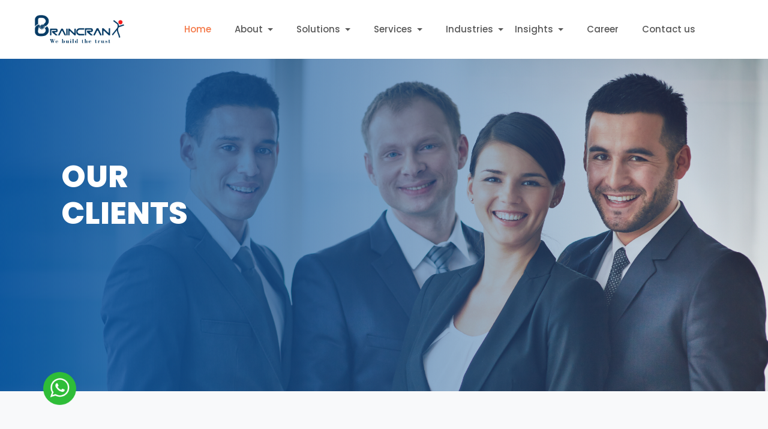

--- FILE ---
content_type: text/html; charset=UTF-8
request_url: https://braincranx.com/client
body_size: 6559
content:
<!DOCTYPE html>
<html lang="en-US" data-bs-theme="light">
<head>
        <!--required meta tags start-->
        <meta charset="UTF-8" />
        <!-- For IE -->
        <meta http-equiv="X-UA-Compatible" content="IE=edge" />
		<base href="https://braincranx.com/" />
        <!-- For Resposive Device -->
        <meta name="viewport" content="width=device-width, initial-scale=1.0, maximum-scale=1.0" />
        <!--favicon icon start-->
        <link rel="icon" href="assets/img/favicon.ico" type="image/png" sizes="16x16">
        <!--favicon icon end-->
        <!--title start-->
       
        <!--title end-->
        <link rel="canonical" href="" />

       
        <!--twitter og end-->
        
        <meta name="author" content="Braincranx " />
		<meta name="description" content="Building Success Stories Together. Discover the Impact of Our Trusted Clients with Braincranx." />
	<meta name="keywords" content="our clients, braincranx clients, trusted clients" />
	<meta name="viewport" content="width=device-width, initial-scale=1, shrink-to-fit=no" />
	<!--====== Title ======-->
	<title> Our Trusted Clients at Braincranx </title>
        <!--google fonts start-->
		<link rel="stylesheet" href="assets/css/bootstrap-icons.css">
        <link href="https://fonts.googleapis.com/css2?family=Poppins:wght@400;500;600;700;800&family=Open+Sans:wght@400;600&display=swap" rel="stylesheet">
        <!--google fonts end-->
        <!--build:css start-->
        <link rel="stylesheet" href="assets/css/main.css">
        <!--build:css end-->
        <!--custom css start-->
        <link rel="stylesheet" href="assets/style/custom.css">
        <link rel="stylesheet" href="assets/style/work-process.css">
        <link rel="stylesheet" href="assets/style/swiper-bundle.min.css">
        
        <!--custom css end-->
        <!-- Calendly link widget css start -->
        
        <!-- Calendly link widget css end -->
        <!-- Google tag (gtag.js) -->
<script async src="https://www.googletagmanager.com/gtag/js?id=G-6ETVKBSXKE"></script>
<script>
  window.dataLayer = window.dataLayer || [];
  function gtag(){dataLayer.push(arguments);}
  gtag('js', new Date());

  gtag('config', 'G-6ETVKBSXKE');
</script>
    </head>
	<style>
.float{
	position:fixed;
	width:60px;
	height:60px;
	bottom:40px;
	left:40px;
	/*background-color:#25d366;*/
	color:#FFF;
	border-radius:50px;
	text-align:center;
  font-size:30px;
	/*box-shadow: 2px 2px 3px #999;*/
  z-index:100;
}

.my-float{
	margin-top:16px;
}
@media only screen and (max-width: 768px) {
    .float{
	position:fixed;
	width:60px;
	height:60px;
	bottom:40px;
	left:-10px;	
	color:#FFF;
	border-radius:50px;
	text-align:center;
	font-size:30px;	
	z-index:100;
}
}
</style>
<body>
<div class="main-wrapper">
<header class="main-header w-100">
                <nav class="navbar navbar-expand-xl navbar-light sticky-header">
                    <div class="container d-flex align-items-center justify-content-lg-between position-relative">
                        <a href="home" class="navbar-brand d-flex align-items-center mb-md-0 text-decoration-none">
                            <img src="assets/img/braincranx_logos/braincran.png" class="img-fluid logo-color" alt="Braincrax Consultancy Logo Blue" id="test"/>
							
                            
                        </a>
                        <a class="navbar-toggler position-absolute right-0 border-0" href="javascript:void()" target='_self' role="button">
                            <span class="far fa-bars" data-bs-toggle="offcanvas" data-bs-target="#offcanvasWithBackdrop" aria-controls="offcanvasWithBackdrop"></span>
                        </a>
                        <div class="clearfix"></div>
                        <div class="collapse navbar-collapse justify-content-center">
                            <ul class="nav col-12 col-md-auto justify-content-center main-menu" >
                                <li style="padding-left: 20px !important;">
                                    <a class="nav-link active" href="home"> Home </a>
                                </li>
                                <li class="nav-item dropdown" style="padding-left: 20px !important;">
                                    <a class="nav-link dropdown-toggle " href="aboutus" role="button" data-bs-toggle="dropdown" aria-expanded="false"> About </a>
                                    <div class="dropdown-menu border-0 rounded-custom shadow py-0 bg-white">
										<div style="display:flex">
										<div class="dropdown-grid-item">										
											<a class="dropdown-link px-0" href="aboutus">
														
														<div class="drop-title "> Overview </div>														
											</a>
											<a class="dropdown-link px-0" href="vision">
														
														<div class="drop-title "> Vision & Mission </div>														
											</a>
										
										<!--	<a class="dropdown-link px-0" href="team">
														
														<div class="drop-title "> Executive Leadership Team </div>														
											</a>-->
											<a class="dropdown-link px-0" href="client">
														
														<div class="drop-title "> Our clientele </div>														
											</a>
											
											
											
										</div>
										
										
										</div>
										
									</div>
                                </li>
                                <li class="nav-item dropdown" style="padding-left: 20px !important;">
                                    <a class="nav-link dropdown-toggle" href="javascript:void(0);" role="button" data-bs-toggle="dropdown" aria-expanded="false"> Solutions </a>
                                        <div class="dropdown-menu border-0 rounded-custom shadow py-0 bg-white">
                                            <div class="dropdown-grid-item">
																								
                                               
                                                
                                            </div>
                                        </div>
                                    </a>
                                </li>
								
								<li class="nav-item dropdown" style="padding-left: 20px !important;">
                                    <a class="nav-link dropdown-toggle" href="javascript:void(0);" role="button" data-bs-toggle="dropdown" aria-expanded="false"> Services </a>
                                        <div class="dropdown-menu border-0 rounded-custom shadow py-0 bg-white">
                                            <div class="dropdown-grid-item">
												 <a class="dropdown-link px-0" href="braincranx/services/details/Oracle-ERP-Cloud">   <div class="drop-title ">Oracle ERP Cloud</div></a> <a class="dropdown-link px-0" href="braincranx/services/details/oracle-scm-cloud">   <div class="drop-title ">Oracle SCM Cloud</div></a>												
                                               
                                                
                                            </div>
                                        </div>
                                    </a>
                                </li>
								<li class="nav-item dropdown" style="padding-left: 20px !important;">
                                    <a class="nav-link dropdown-toggle" href="javascript:void(0);" role="button" data-bs-toggle="dropdown" aria-expanded="false"> Industries </a>
                                        <div class="dropdown-menu border-0 rounded-custom shadow py-0 bg-white">
                                            <div class="dropdown-grid-item">
																								
                                               
                                                
                                            </div>
                                        </div>
                                    </a>
                                </li>
								
								
                               <!--<li class="nav-item dropdown">
                                    <a class="nav-link dropdown-toggle" href="javascript:void(0);" role="button" data-bs-toggle="dropdown" aria-expanded="false"> Blogs </a>
                                        <div class="dropdown-menu border-0 rounded-custom shadow py-0 bg-white">
                                            <div class="dropdown-grid-item">
																								
                                               
                                                
                                            </div>
                                        </div>
                                    </a>
                                </li>-->
                                
                                
							
                                <li class="nav-item dropdown">
                                    <a class="nav-link dropdown-toggle " href="#" role="button" data-bs-toggle="dropdown" aria-expanded="false"> Insights </a>
                                    <div class="dropdown-menu border-0 rounded-custom shadow py-0 bg-white">
										<div class="dropdown-grid-item">
											<a class="dropdown-link px-0" href="casestudies">
														
														<div class="drop-title "> Case Studies </div>														
											</a>
											<a class="dropdown-link px-0" href="blogs">
														
														<div class="drop-title "> Blogs </div>														
											</a>
											
										</div>
									</div>
                                </li>
                                
								
								<li style="padding-left: 20px !important;">
                                    <a class="nav-link " href="careers"> Career </a>
                                </li>
                                
								<li style="padding-left: 20px !important;">
                                    <a class="nav-link " href="contactus"> Contact us </a>
                                </li>
                            </ul>
                        </div>
						
                        <!--offcanvas menu start-->
                        <div class="offcanvas offcanvas-end" tabindex="-1" id="offcanvasWithBackdrop">
                            <div class="offcanvas-header d-flex align-items-center mt-4">
                                <a href="" class="d-flex align-items-center mb-md-0 text-decoration-none">
                                    <img src="assets/img/braincranx_logos/braincran.png" class="img-fluid ps-2" alt="Braincranx Logo"/>
                                </a>
                                <button type="button" class="close-btn text-danger" data-bs-dismiss="offcanvas" aria-label="Close">
                                    <i class="far fa-close"></i>
                                </button>
                            </div>
                            <div class="offcanvas-body">
                                <ul class="nav col-12 col-md-auto justify-content-center main-menu">
                                    <li class="nav-item">
                                        <a class="nav-link active" href="home"> Home </a>
                                    </li>
                                    <li class="nav-item dropdown">
										<a class="nav-link dropdown-toggle " href="aboutus" role="button" data-bs-toggle="dropdown" aria-expanded="false"> About </a>
										<div class="dropdown-menu border-0 rounded-custom shadow py-0 bg-white">
											<div class="dropdown-grid-item">
											<a class="dropdown-link px-0" href="aboutus">
														
														<div class="drop-title "> Overview </div>														
											</a>
											<a class="dropdown-link px-0" href="vision">
														
														<div class="drop-title "> Our Vision </div>														
											</a>
											<a class="dropdown-link px-0" href="ourstory">
														
														<div class="drop-title "> Our Story  </div>														
											</a>
											<a class="dropdown-link px-0" href="team">
														
														<div class="drop-title "> Executive Leadership Team </div>														
											</a>
											<a class="dropdown-link px-0" href="client">
														
														<div class="drop-title "> Our clientele </div>														
											</a>
											
											
											
										</div>
										
										</div>
									</li>
                                    <li class="nav-item dropdown">
										<a class="nav-link dropdown-toggle" href="javascript:void(0);" role="button" data-bs-toggle="dropdown" aria-expanded="false"> Solutions </a>
											<div class="dropdown-menu border-0 rounded-custom shadow py-0 bg-white">
												<div class="dropdown-grid-item">
																										
												   
													
												</div>
											</div>
										</a>
									</li>
                                    <li class="nav-item dropdown">
                                    <a class="nav-link dropdown-toggle" href="javascript:void(0);" role="button" data-bs-toggle="dropdown" aria-expanded="false"> Services </a>
                                        <div class="dropdown-menu border-0 rounded-custom shadow py-0 bg-white">
                                            <div class="dropdown-grid-item">
												 <a class="dropdown-link px-0" href="service/details/Oracle-ERP-Cloud">   <div class="drop-title ">Oracle ERP Cloud</div></a> <a class="dropdown-link px-0" href="service/details/oracle-scm-cloud">   <div class="drop-title ">Oracle SCM Cloud</div></a>												
                                               
                                                
                                            </div>
                                        </div>
                                    </a>
                                </li>
								<li class="nav-item dropdown">
                                    <a class="nav-link dropdown-toggle" href="javascript:void(0);" role="button" data-bs-toggle="dropdown" aria-expanded="false"> Industries </a>
                                        <div class="dropdown-menu border-0 rounded-custom shadow py-0 bg-white">
                                            <div class="dropdown-grid-item">
																								
                                               
                                                
                                            </div>
                                        </div>
                                    </a>
                                </li>
								<li class="nav-item dropdown">
                                    <a class="nav-link dropdown-toggle " href="#" role="button" data-bs-toggle="dropdown" aria-expanded="false"> Insights </a>
                                    <div class="dropdown-menu border-0 rounded-custom shadow py-0 bg-white">
										<div class="dropdown-grid-item">
											<a class="dropdown-link px-0" href="casestudies">
														
														<div class="drop-title "> Case Studies </div>														
											</a>
											<a class="dropdown-link px-0" href="blogs">
														
														<div class="drop-title "> Blogs </div>														
											</a>
											
										</div>
									</div>
                                </li>
								
								
                               
                                
                                <li>
                                    <a class="nav-link " href="careers"> Career </a>
                                </li>
								<li>
                                    <a class="nav-link " href="contactus"> Contact us </a>
                                </li>
								<!--
                                <li class="nav-item dropdown">
                                    <a class="nav-link dropdown-toggle " href="aboutus" role="button" data-bs-toggle="dropdown" aria-expanded="false"> Contact </a>
                                    <div class="dropdown-menu border-0 rounded-custom shadow py-0 bg-white">
										<div class="dropdown-grid-item">
											<a class="dropdown-link px-0" href="contactus">
														
														<div class="drop-title "> Contact us </div>														
											</a>
											<a class="dropdown-link px-0" href="globalpresence">
														
														<div class="drop-title "> Our Global Presence </div>														
											</a>
											
										</div>
									</div>
                                </li>-->
                                </ul>
                               
                            </div>
                        </div>
                        <!--offcanvas menu end-->
                    </div>
                </nav>            
            </header> 

			<section class="page-header position-relative overflow-hidden vh-77 aos-init aos-animate" id="hero-clients-page" style="background: linear-gradient(270deg, rgba(255,255,255, 0.01), rgba(8,83,156, 0.95)), url('assets/img/aurous_services/client.jpg') top center no-repeat; background-size : cover;" data-aos="fade-up">
                <div class="container">
                    <div class="row align-items-center">
                        <div class="col-lg-4 col-md-12">
                            <div class="hero-content-wrap transparent-content-box">
                                <h1 class="fw-bold home-title pages_title display-5 aos-init aos-animate" data-aos="fade-up" data-aos-delay="100">
                                    <span> Our <br> Clients </span>
                                </h1>
                                
                            </div>
                        </div>
                        <div class="col-lg-8 col-md-12"></div>
                    </div>
                </div>
            </section>
			
			<section class="clients-logos bg-light pt-120 pb-120">
                <div class="container">
                    <div class="row justify-content-center">
                        <div class="col-lg-12 col-md-12">
                            <div class="clients-logo-images bg-white shadow-sm highlight-card rounded-custom p-3 aos-init aos-animate" data-aos="fade-up">
                                <div class="row">
                                    <div class="col-lg-12 col-md-12 mt-5 mb-5">
                                        <div class="col-12">
                                            <div class="integration-wrapper position-relative w-100">
                                                <ul class="client-list list-unstyled mb-0">
													
													                                                    <!--<li data-aos="fade-up" data-aos-delay="500" class="aos-init aos-animate">
                                                        <div class="single-client">
                                                            <img src="assets/img/brand-logo/aurous_client_MLRe.png" class="img-fluid" title="MLRe Malaysian Life" alt="MLRe Malaysian Life">
                                                        </div>
                                                    </li>
                                                    <li data-aos="fade-up" data-aos-delay="500" class="aos-init aos-animate">
                                                        <div class="single-client">
                                                            <img src="assets/img/brand-logo/aurous_client_public_bank.png" class="img-fluid" title="Public Bank Malaysia" alt="Public Bank Malaysia">
                                                        </div>
                                                    </li>
                                                    <li data-aos="fade-up" data-aos-delay="500" class="aos-init aos-animate">
                                                        <div class="single-client">
                                                            <img src="assets/img/brand-logo/aurous_client_bursa_malaysia.png" class="img-fluid" title="Bursa Malaysia" alt="Bursa Malaysia">
                                                        </div>
                                                    </li>
                                                    <li data-aos="fade-up" data-aos-delay="500" class="aos-init aos-animate">
                                                        <div class="single-client">
                                                            <img src="assets/img/brand-logo/aurous_client_sunlife_malaysia.png" class="img-fluid" title="Sun Life malaysia" alt="Sun Life malaysia">
                                                        </div>
                                                    </li>
                                                    <li data-aos="fade-up" data-aos-delay="500" class="aos-init aos-animate">
                                                        <div class="single-client">
                                                            <img src="assets/img/brand-logo/aurous_client_bank_rakyat.png" class="img-fluid" title="Bank Rakyat malaysia" alt="Bank Rakyat Malaysia">
                                                        </div>
                                                    </li>
                                                    <li data-aos="fade-up" data-aos-delay="500" class="aos-init aos-animate">
                                                        <div class="single-client">
                                                            <img src="assets/img/brand-logo/aurous_client_standard_chartered_bank.png" class="img-fluid" title="Standard Chartered Bank Malaysia" alt="Standard Chartered Bank Malaysia">
                                                        </div>
                                                    </li>
                                                    <li data-aos="fade-up" data-aos-delay="500" class="aos-init aos-animate">
                                                        <div class="single-client">
                                                            <img src="assets/img/brand-logo/aurous_client_ppb_group_berhad.png" class="img-fluid" title="PPB Group Berhad" alt="PPB Group Berhad">
                                                        </div>
                                                    </li>
                                                    <li data-aos="fade-up" data-aos-delay="500" class="aos-init aos-animate">
                                                        <div class="single-client">
                                                            <img src="assets/img/brand-logo/aurous_client_aia.png" class="img-fluid" title="AIA Group Limited" alt="AIA Group Limited">
                                                        </div>
                                                    </li>
                                                    <li data-aos="fade-up" data-aos-delay="500" class="aos-init aos-animate">
                                                        <div class="single-client">
                                                            <img src="assets/img/brand-logo/aurous_client_fwd_insurance.png" class="img-fluid" title="FWD Group Insurance" alt="FWD Group Insurance">
                                                        </div>
                                                    </li>
                                                    <li data-aos="fade-up" data-aos-delay="500" class="aos-init aos-animate">
                                                        <div class="single-client">
                                                            <img src="assets/img/brand-logo/aurous_client_axa.png" class="img-fluid" title="AXA Insurance Company" alt="AXA Insurance Company">
                                                        </div>
                                                    </li>
                                                    <li data-aos="fade-up" data-aos-delay="500" class="aos-init aos-animate">
                                                        <div class="single-client">
                                                            <img src="assets/img/brand-logo/aurous_client_dhl.png" class="img-fluid" title="DHL Global Logistics" alt="DHL Global Logistics">
                                                        </div>
                                                    </li>
                                                    <li data-aos="fade-up" data-aos-delay="500" class="aos-init aos-animate">
                                                        <div class="single-client">
                                                            <img src="assets/img/brand-logo/aurous_client_forbes-marshall.png" class="img-fluid" title="Forbes Marshall Malaysia" alt="Forbes marshall Malaysia">
                                                        </div>
                                                    </li>
                                                    <li data-aos="fade-up" data-aos-delay="500" class="aos-init aos-animate">
                                                        <div class="single-client">
                                                            <img src="assets/img/brand-logo/aurous_client_gibraltar-bsn.png" class="img-fluid" title="Gibraltar BSN Insurance Company" alt="Gibraltar BSN Insurance Company">
                                                        </div>
                                                    </li>
                                                    <li data-aos="fade-up" data-aos-delay="500" class="aos-init aos-animate">
                                                        <div class="single-client">
                                                            <img src="assets/img/brand-logo/aurous_client_great-eastern.png" class="img-fluid" title="Great Eastern Malaysia, General &amp; Life Insurance Company" alt="Great Eastern Malaysia, General &amp; Life Insurance Company">
                                                        </div>
                                                    </li>
                                                    <li data-aos="fade-up" data-aos-delay="500" class="aos-init aos-animate">
                                                        <div class="single-client">
                                                            <img src="assets/img/brand-logo/aurous_client_lti.png" class="img-fluid" title="LTIMindtree Limited, Technology Consulting &amp; Digital Solutions" alt="LTIMindtree Limited, Technology Consulting &amp; Digital Solutions">
                                                        </div>
                                                    </li>
                                                    <li data-aos="fade-up" data-aos-delay="500" class="aos-init aos-animate">
                                                        <div class="single-client">
                                                            <img src="assets/img/brand-logo/aurous_client_may-bank.png" class="img-fluid" title="MayBank Malaysia, Financial Services" alt="MayBank Malaysia, Financial Services">
                                                        </div>
                                                    </li>
                                                    <li data-aos="fade-up" data-aos-delay="500" class="aos-init aos-animate">
                                                        <div class="single-client">
                                                            <img src="assets/img/brand-logo/aurous_client_naza_communications.png" class="img-fluid" title="Naza Communications, Telecommunications Services Provider" alt="Naza Communications, Telecommunications Services Provider">
                                                        </div>
                                                    </li>
                                                    <li data-aos="fade-up" data-aos-delay="500" class="aos-init aos-animate">
                                                        <div class="single-client">
                                                            <img src="assets/img/brand-logo/aurous_client_pacific-insurance.png" class="img-fluid" title="Pacific Insurance" alt="Pacific Insurance">
                                                        </div>
                                                    </li>
                                                    <li data-aos="fade-up" data-aos-delay="500" class="aos-init aos-animate">
                                                        <div class="single-client">
                                                            <img src="assets/img/brand-logo/aurous_client_pos-malaysia.png" class="img-fluid" title="POS Malaysia" alt="POS Malaysia">
                                                        </div>
                                                    </li>
                                                    <li data-aos="fade-up" data-aos-delay="500" class="aos-init aos-animate">
                                                        <div class="single-client">
                                                            <img src="assets/img/brand-logo/aurous_client_prudential.png" class="img-fluid" title="Prudential Malaysia" alt="Prudential Malaysia">
                                                        </div>
                                                    </li>
                                                    <li data-aos="fade-up" data-aos-delay="500" class="aos-init aos-animate">
                                                        <div class="single-client">
                                                            <img src="assets/img/brand-logo/aurous_client_prudential-bsn.png" title="Prudential BSN" class="img-fluid" alt="Prudential BSN">
                                                        </div>
                                                    </li>
                                                    <li data-aos="fade-up" data-aos-delay="500" class="aos-init aos-animate">
                                                        <div class="single-client">
                                                            <img src="assets/img/brand-logo/aurous_client_rhb_bank.png" title="RHB Bank" class="img-fluid" alt="RHB Bank">
                                                        </div>
                                                    </li>
                                                    <li data-aos="fade-up" data-aos-delay="500" class="aos-init aos-animate">
                                                        <div class="single-client">
                                                            <img src="assets/img/brand-logo/aurous_client_sime_darby.png" title="Sime Darby" class="img-fluid" alt="Sime Darby">
                                                        </div>
                                                    </li>
                                                    <li data-aos="fade-up" data-aos-delay="500" class="aos-init aos-animate">
                                                        <div class="single-client">
                                                            <img src="assets/img/brand-logo/aurous_client_takaful-ikhlas.png" class="img-fluid" title="Takaful Ikhlas" alt="Takaful Ikhlas">
                                                        </div>
                                                    </li>
                                                    <li data-aos="fade-up" data-aos-delay="500" class="aos-init aos-animate">
                                                        <div class="single-client">
                                                            <img src="assets/img/brand-logo/aurous_client_takaful-malaysia.png" class="img-fluid" title="Takaful Malaysia" alt="Takaful Malaysia">
                                                        </div>
                                                    </li>
                                                    <li data-aos="fade-up" data-aos-delay="500" class="aos-init aos-animate">
                                                        <div class="single-client">
                                                            <img src="assets/img/brand-logo/aurous_client_tm.png" class="img-fluid" title="TM Malaysia" alt="TM Malaysia">
                                                        </div>
                                                    </li>
                                                    <li data-aos="fade-up" data-aos-delay="500" class="aos-init aos-animate">
                                                        <div class="single-client">
                                                            <img src="assets/img/brand-logo/aurous_client_ytl.png" class="img-fluid" title="YTL Corporation Berhad" alt="YTL Corporation Berhad">
                                                        </div>
                                                    </li>
                                                    <li data-aos="fade-up" data-aos-delay="500" class="aos-init aos-animate">
                                                        <div class="single-client">
                                                            <img src="assets/img/brand-logo/aurous_client_aam_group.png" class="img-fluid" title="AAM Group, A Woolpert Company" alt="AAM Group, A Woolpert Company">
                                                        </div>
                                                    </li>
                                                    <li data-aos="fade-up" data-aos-delay="500" class="aos-init aos-animate">
                                                        <div class="single-client">
                                                            <img src="assets/img/brand-logo/aurous_client_aia_general.png" class="img-fluid" title="AIA General Berhad" alt="AIA General Berhad">
                                                        </div>
                                                    </li>
                                                    <li data-aos="fade-up" data-aos-delay="500" class="aos-init aos-animate">
                                                        <div class="single-client">
                                                            <img src="assets/img/brand-logo/aurous_client_alliance_bank.png" class="img-fluid" title="Alliance Bank" alt="Alliance bank">
                                                        </div>
                                                    </li>
                                                    <li data-aos="fade-up" data-aos-delay="500" class="aos-init aos-animate">
                                                        <div class="single-client">
                                                            <img src="assets/img/brand-logo/aurous_client_alsirat.png" class="img-fluid" title="Alsirat Malaysia" alt="Alsirat Malaysia">
                                                        </div>
                                                    </li>
                                                    <li data-aos="fade-up" data-aos-delay="500" class="aos-init aos-animate">
                                                        <div class="single-client">
                                                            <img src="assets/img/brand-logo/aurous_client_appfuxion_consulting.png" class="img-fluid" title="Appfuxion Consulting Malaysia" alt="Appfuxion Consulting Malaysia">
                                                        </div>
                                                    </li>
                                                    <li data-aos="fade-up" data-aos-delay="500" class="aos-init aos-animate">
                                                        <div class="single-client">
                                                            <img src="assets/img/brand-logo/aurous_client_asap.png" class="img-fluid" title="ASAP SDN Berhad" alt="ASAP SDN Berhad">
                                                        </div>
                                                    </li>
                                                    <li data-aos="fade-up" data-aos-delay="500" class="aos-init aos-animate">
                                                        <div class="single-client">
                                                            <img src="assets/img/brand-logo/aurous_client_astro.png" class="img-fluid" title="Astro Malaysia" alt="Astro Malaysia">
                                                        </div>
                                                    </li>
                                                    <li data-aos="fade-up" data-aos-delay="500" class="aos-init aos-animate">
                                                        <div class="single-client">
                                                            <img src="assets/img/brand-logo/aurous_client_bca_digital_biz.png" class="img-fluid" title="BCA Digital malaysia" alt="BCA Digital malaysia">
                                                        </div>
                                                    </li>
                                                    <li data-aos="fade-up" data-aos-delay="500" class="aos-init aos-animate">
                                                        <div class="single-client">
                                                            <img src="assets/img/brand-logo/aurous_client_cogdev.png" class="img-fluid" title="CogDev Cognizant Malaysia" alt="CogDev Cognizant Malaysia">
                                                        </div>
                                                    </li>
                                                    <li data-aos="fade-up" data-aos-delay="500" class="aos-init">
                                                        <div class="single-client">
                                                            <img src="assets/img/brand-logo/aurous_client_csi_interfusion.png" class="img-fluid" title="CSI Interfusion Malaysia" alt="CSI Interfusion malaysia">
                                                        </div>
                                                    </li>
                                                    <li data-aos="fade-up" data-aos-delay="500" class="aos-init">
                                                        <div class="single-client">
                                                            <img src="assets/img/brand-logo/aurous_client_great_eastern_takaful.png" class="img-fluid" title="Great Eastern Takaful Malaysia" alt="Great Eastern Takaful Malaysia">
                                                        </div>
                                                    </li>
                                                    <li data-aos="fade-up" data-aos-delay="500" class="aos-init">
                                                        <div class="single-client">
                                                            <img src="assets/img/brand-logo/aurous_client_ism_insurance_services.png" class="img-fluid" title="ISM Insurance Services Malaysia Berhad" alt="ISM Insurance Services Malaysia Berhad">
                                                        </div>
                                                    </li>
                                                    <li data-aos="fade-up" data-aos-delay="500" class="aos-init">
                                                        <div class="single-client">
                                                            <img src="assets/img/brand-logo/aurous_client_kenwayfu.png" class="img-fluid" title="Kenwafu Consulting Malaysia" alt="Kenwafu Consulting Malaysia">
                                                        </div>
                                                    </li>
                                                    <li data-aos="fade-up" data-aos-delay="500" class="aos-init">
                                                        <div class="single-client">
                                                            <img src="assets/img/brand-logo/aurous_client_malaysia_airlines.png" class="img-fluid" title="Malaysia Airlines" alt="Malaysia Airlines">
                                                        </div>
                                                    </li>
                                                    <li data-aos="fade-up" data-aos-delay="500" class="aos-init">
                                                        <div class="single-client">
                                                            <img src="assets/img/brand-logo/aurous_client_mindtek.png" class="img-fluid" title="MindTeck Malaysia" alt="MindTeck Malaysia">
                                                        </div>
                                                    </li>
                                                    <li data-aos="fade-up" data-aos-delay="500" class="aos-init">
                                                        <div class="single-client">
                                                            <img src="assets/img/brand-logo/aurous_client_mol_pay.png" class="img-fluid" title="MolPay Malaysia" alt="MolPay Malaysia">
                                                        </div>
                                                    </li>
                                                    <li data-aos="fade-up" data-aos-delay="500" class="aos-init">
                                                        <div class="single-client">
                                                            <img src="assets/img/brand-logo/aurous_client_ms_first_capital.png" class="img-fluid" title="MS First Capital Malaysia" alt="MS First Capital Malaysia">
                                                        </div>
                                                    </li>
                                                    <li data-aos="fade-up" data-aos-delay="500" class="aos-init">
                                                        <div class="single-client">
                                                            <img src="assets/img/brand-logo/aurous_client_ofbjp_malaysia.png" class="img-fluid" title="OFBJP Malaysia" alt="OFBJP Malaysia">
                                                        </div>
                                                    </li>
                                                    <li data-aos="fade-up" data-aos-delay="500" class="aos-init">
                                                        <div class="single-client">
                                                            <img src="assets/img/brand-logo/aurous_client_orsted.png" class="img-fluid" title="Orsted Malaysia" alt="Orsted Malaysia">
                                                        </div>
                                                    </li>
                                                    <li data-aos="fade-up" data-aos-delay="500" class="aos-init">
                                                        <div class="single-client">
                                                            <img src="assets/img/brand-logo/aurous_client_prudential_services_asia.png" class="img-fluid" title="Prudential Services Asia" alt="Prudential Services Asia">
                                                        </div>
                                                    </li>
                                                    <li data-aos="fade-up" data-aos-delay="500" class="aos-init">
                                                        <div class="single-client">
                                                            <img src="assets/img/brand-logo/aurous_client_quality_kiosk.png" class="img-fluid" title="Quality KIOSK Technologies" alt="Quality KIOSK Technologies">
                                                        </div>
                                                    </li>
                                                    <li data-aos="fade-up" data-aos-delay="500" class="aos-init">
                                                        <div class="single-client">
                                                            <img src="assets/img/brand-logo/aurous_client_rhb_bank_berhad.png" class="img-fluid" title="RHB Bank Berhad" alt="RHB Bank Berhad">
                                                        </div>
                                                    </li>
                                                    <li data-aos="fade-up" data-aos-delay="500" class="aos-init">
                                                        <div class="single-client">
                                                            <img src="assets/img/brand-logo/aurous_client_rhb_group.png" class="img-fluid" title="RHB Group" alt="RHB Group">
                                                        </div>
                                                    </li>
                                                    <li data-aos="fade-up" data-aos-delay="500" class="aos-init">
                                                        <div class="single-client">
                                                            <img src="assets/img/brand-logo/aurous_client_syarikat_takaful_malaysia.png" class="img-fluid" title="Syarikat Takaful Malaysia" alt="Syarikat Takaful Malaysia">
                                                        </div>
                                                    </li>
                                                    <li data-aos="fade-up" data-aos-delay="500" class="aos-init">
                                                        <div class="single-client">
                                                            <img src="assets/img/brand-logo/aurous_client_tech_tiera.png" class="img-fluid" title="Tech Tiera Malaysia" alt="Tech Tiera malaysia">
                                                        </div>
                                                    </li>
                                                    <li data-aos="fade-up" data-aos-delay="500" class="aos-init">
                                                        <div class="single-client">
                                                            <img src="assets/img/brand-logo/aurous_client_tune_protect_malaysia.png" class="img-fluid" title="Tune Protect Malaysia" alt="Tune Protect Malaysia">
                                                        </div>
                                                    </li>
                                                    <li data-aos="fade-up" data-aos-delay="500" class="aos-init">
                                                        <div class="single-client">
                                                            <img src="assets/img/brand-logo/aurous_client_view_quest.png" class="img-fluid" title="View Qwest" alt="View Qwest">
                                                        </div>
                                                    </li>
                                                    <li data-aos="fade-up" data-aos-delay="500" class="aos-init">
                                                        <div class="single-client">
                                                            <img src="assets/img/brand-logo/aurous_client_teledirect_telecommerce.png" class="img-fluid" title="TeleDirect TeleCommerce" alt="TeleDirect TeleCommerce">
                                                        </div>
                                                    </li>-->
                                                </ul>
                                            </div>
                                        </div>
                                    </div>
                                </div>
                                
                                
                                
                                
                            </div>
                        </div>
                    </div>                    
                </div>
            </section>
			
			<!-- Our Feature Service Section Start 
            <section class="services-we-provide ptb-120 pt-120 bg-white position-relative z-2" id="home-service-section">
                <div class="container">
                    <div class="row align-items-center justify-content-between">
                        <div class="col-lg-7 col-md-12">
                            <div class="section-heading mb-5">
                                <h2 class="h2-sec-title" data-aos="fade-up" data-aos-delay="100">
                                    <span class="text-primary"> Industries</span> Excellence Across Sectors
                                </h2>
                                <p class="text-justify" data-aos="fade-up" data-aos-delay="200">
                                    <span class="f-25 text-primary" style="line-height:0;">W</span>e have successfully catered to a diverse array of industries like the Government, Healthcare, Financial Services, Real Estate, and the IT Industry, to name a few. At Accord Innovations, we have unique solutions for enterprises from every industry,
                                    </p>
                            </div>
                            <ul class="nav nav-pills testimonial-tab-menu" id="testimonial" role="tablist" data-aos="fade-up">
                                
																
															<li class="nav-item" role="presentation" data-aos="fade-up" data-aos-delay="100">
															<a class="new-service-box d-flex align-items-center rounded-custom border text-decoration-none" href="#">
															<div class="service-item">
																<span class="service-item-number ps-0 py-1"> <i class="fad fa-check-circle text-primary"></i> </span>
															</div>
															<div class="author-info ps-2">
																<h6 class="single-service-hover mb-0"> Aviation Industry </h6>
															</div>
															</a>
															</li>
															<li class="nav-item" role="presentation" data-aos="fade-up" data-aos-delay="100">
															<a class="new-service-box d-flex align-items-center rounded-custom border text-decoration-none" href="#">
															<div class="service-item">
																<span class="service-item-number ps-0 py-1"> <i class="fad fa-check-circle text-primary"></i> </span>
															</div>
															<div class="author-info ps-2">
																<h6 class="single-service-hover mb-0"> Banking Industry </h6>
															</div>
															</a>
															</li>
															<li class="nav-item" role="presentation" data-aos="fade-up" data-aos-delay="100">
															<a class="new-service-box d-flex align-items-center rounded-custom border text-decoration-none" href="#">
															<div class="service-item">
																<span class="service-item-number ps-0 py-1"> <i class="fad fa-check-circle text-primary"></i> </span>
															</div>
															<div class="author-info ps-2">
																<h6 class="single-service-hover mb-0"> Insurance Industry </h6>
															</div>
															</a>
															</li>
															
															<li class="nav-item" role="presentation" data-aos="fade-up" data-aos-delay="100">
															<a class="new-service-box d-flex align-items-center rounded-custom border text-decoration-none" href="#">
															<div class="service-item">
																<span class="service-item-number ps-0 py-1"> <i class="fad fa-check-circle text-primary"></i> </span>
															</div>
															<div class="author-info ps-2">
																<h6 class="single-service-hover mb-0"> Telecom  Industry </h6>
															</div>
															</a>
															</li>
															<li class="nav-item" role="presentation" data-aos="fade-up" data-aos-delay="100">
															<a class="new-service-box d-flex align-items-center rounded-custom border text-decoration-none" href="#">
															<div class="service-item">
																<span class="service-item-number ps-0 py-1"> <i class="fad fa-check-circle text-primary"></i> </span>
															</div>
															<div class="author-info ps-2">
																<h6 class="single-service-hover mb-0"> Engineering & Manufacturing </h6>
															</div>
															</a>
															</li>
															<li class="nav-item" role="presentation" data-aos="fade-up" data-aos-delay="100">
															<a class="new-service-box d-flex align-items-center rounded-custom border text-decoration-none" href="#">
															<div class="service-item">
																<span class="service-item-number ps-0 py-1"> <i class="fad fa-check-circle text-primary"></i> </span>
															</div>
															<div class="author-info ps-2">
																<h6 class="single-service-hover mb-0"> computing software </h6>
															</div>
															</a>
															</li>
															<li class="nav-item" role="presentation" data-aos="fade-up" data-aos-delay="100">
															<a class="new-service-box d-flex align-items-center rounded-custom border text-decoration-none" href="#">
															<div class="service-item">
																<span class="service-item-number ps-0 py-1"> <i class="fad fa-check-circle text-primary"></i> </span>
															</div>
															<div class="author-info ps-2">
																<h6 class="single-service-hover mb-0"> Healthcare & retail </h6>
															</div>
															</a>
															</li>
																
														
								
								
                            </ul>
                        </div>
                        <div class="col-lg-5 col-md-12 mt-5 mt-lg-0">
                            <div class="author-img-wrap pt-4 ps-5" data-aos="fade-up">
                                <div class="testimonial-video-wrapper position-relative">
                                    <img class="img-fluid rounded-custom service-shadow-lg" src="assets/img/service/IndustriesExcellence.jpg" alt="Service Section Image" data-aos="fade-up" data-aos-delay="100">
                                    <div class="customer-info text-white d-flex align-items-center"></div>
                                    <div class="position-absolute bg-primary-dark z--1 dot-mask dm-size-16 dm-wh-350 top--40 right--40 top-right" data-aos="fade-up" data-aos-delay="50"></div>
                                </div>
                            </div>
                        </div>
                    </div>
                </div>
            </section>
            <!-- Our Feature Service Section End -->
			
<!--footer section start-->
            <footer class="footer-section">
                <footer class="footer-section bg-gradient">
                    <!--footer top start-->
                    <!--for light footer add .footer-light class and for dark footer add .bg-dark .text-white class-->
                    <div class="footer-top text-white ptb-50">
                        <div class="container">
                            <div class="row justify-content-between">
                                <div class="col-lg-4 col-md-8 mb-md-4 mb-lg-0">
                                    <div class="footer-single-col">
                                        <div class="footer-single-col mb-4">
                                            <a href="home">
                                                <img src="assets/img/braincranx_logos/braincrax.png" style="width: 50%;" class="img-fluid logo-white" alt="Braincrax Consultancy Logo"/>
                                                
                                            </a>
                                        </div>
                                        
                                        <ul class="list-unstyled footer-nav-list mb-lg-0">
                                            <li>
                                                <a href="tel:+91 9356002272" class="text-decoration-none">
                                                    <strong class="job-card-title">
                                                        <i class="fas fa-phone"></i>&nbsp; +91 9356002272</strong>
                                                </a>
                                            </li>
                                            <li>
                                                <a href="mailto:Hr@braincranx.com" class="text-decoration-none">
                                                    <strong class="job-card-title">
                                                        <i class="fas fa-envelope"></i>&nbsp; Hr@braincranx.com</strong>
                                                </a>
                                            </li>
                                        </ul>
                                        
                                    </div>
                                </div>
                                <div class="col-lg-8 col-md-12 mt-4 mt-md-0 mt-lg-0">
                                    <div class="row">
                                        <div class="col-lg-3 col-md-4 mt-4 mt-md-0 mt-lg-0">
                                            <div class="footer-single-col">
                                                <h3> INDUSTRIES  </h3>
                                                <ul class="list-unstyled footer-nav-list mb-lg-0">
                                                                                                        
                                                </ul>
                                            </div>
                                        </div>
                                        <div class="col-lg-4 col-md-4 mt-4 mt-md-0 mt-lg-0">
                                            <div class="footer-single-col">
                                                <h3> IT Solutions </h3>
                                                <ul class="list-unstyled footer-nav-list mb-lg-0">
                                                                                                       
                                                </ul>
                                            </div>
                                        </div>
                                        
										
										<div class="col-lg-5 col-md-4 mt-4 mt-md-0 mt-lg-0">
                                            <div class="footer-single-col">
                                                <h3> SERVICES </h3>
                                                <ul class="list-unstyled footer-nav-list mb-lg-0">
                                                     <li><a class="text-decoration-none " href="braincranx/services/details/Oracle-ERP-Cloud">Oracle ERP Cloud</a></li> <li><a class="text-decoration-none " href="braincranx/services/details/oracle-scm-cloud">Oracle SCM Cloud</a></li>                                                </ul>
                                            </div>
                                        </div>
										
                                    </div>
                                </div>
                            </div>
                        </div>
                    </div>
                    <!--footer top end-->
                    <!--footer bottom start-->
                    <div class="footer-bottom bg-gradient text-white py-4">
                        <div class="container">
                            <div class="row justify-content-between align-items-center">
                                <div class="col-lg-7 col-md-7">
                                    <div class="copyright-text">
                                        <p class="mb-lg-0 mb-md-0">&copy; 2023 Braincrax | All Rights Reserved.</p>
                                    </div>
                                </div>
                                <div class="col-lg-4 col-md-4">
                                    <div class="footer-single-col text-start text-lg-end text-md-end">
                                        <ul class="list-unstyled list-inline footer-social-list mb-0">
                                            <li class="list-inline-item">
                                                <a href="https://www.facebook.com/profile.php?id=61552901284150" target="blank">
                                                    <i class="fab fa-facebook-f"></i>
                                                </a>
                                            </li>
                                            <li class="list-inline-item">
                                                <a href="https://twitter.com/braincranx21" target="blank">
                                                    <i class="fab fa-twitter"></i>
                                                </a>
                                            </li>
                                            <li class="list-inline-item">
                                                <a href="https://www.linkedin.com/company/14616507/admin/feed/posts/" target="blank">
                                                    <i class="fab fa-linkedin"></i>
                                                </a>
                                            </li>
                                            
                                        </ul>
                                    </div>
                                </div>
                            </div>
                            <!-- Aurous Floating Bar-Code and Social Links Start -->
                            <div class="aurous_social_links float">
                                <div class="aurous_social_links_content">
                                    <ul class="aurous_social_media_links mb-0">
                                        <!-- <li class="aurous_linkedin_icon list-unstyled">
                                            <script src="https://platform.linkedin.com/in.js" type="text/javascript"> lang: en_US</script>
                                            <script type="IN/FollowCompany" data-id="10049800" data-counter="bottom"></script>
                                        </li> -->
                                        <li class="aurous_whatsapp_icon list-unstyled">
                                            <a class="aurous_social_float" href="https://api.whatsapp.com/send?phone=+918390093996&text=Hi�" target="blank">
                                                <img class="aurous_whatsapp_icon" src="assets/img/social/aurous_whatsapp_icon.png">
                                            </a>
                                        </li>
                                    </ul>
                                </div>
                            </div>
                            <!-- Aurous Floating Bar-Code and Social Links End -->
                        </div>
                    </div>
                    <!--footer bottom end-->
                </footer>
                
            </footer>
            <a href="docs/aurous_new_web.pdf" id='downloaddoc' download></a>
            <!--footer section end-->
            <!-- Job Apply Now Popup Start -->
            <div class="modal fade" id="downloadcompProfile" aria-hidden="true" aria-labelledby="downloadCompProfile" tabindex="-1">
                <div class="modal-dialog modal-md">
                    <div class="modal-content">
                        <div class="container modal-body p-4">
                            <div class="row">
                                <div class="popup-title text-center">
                                    <h3 class="mb-4"> Provide Details</h3>
                                </div>
                            </div>
                            <div class="row">
                                <form action="#" class="register-form" id="download_comp_profile">
                                    <div class="row">
                                        <div class="col-sm-12 pb-2">
                                            <label for="fullName" class="popup-label"> Full Name </label></br>
                                            <input type="text" id="fullName" name="vname" class="form-control" placeholder="Full Name" aria-label="Full Name" required>
                                            <div id="errfullName" class="errTxtStyle"></div>
                                        </div>
                                        <div class="col-sm-12 pb-2">
                                            <label for="phone" class="popup-label"> Mobile Number </label></br>
                                            <input type="text" id="mobile" name="vmobile" class="form-control" placeholder="mobile Number" aria-label="Mobile" required>
                                            <div id="errmobile" class="errTxtStyle"></div>
                                        </div>
                                        <div class="col-sm-12 pb-2">
                                            <label for="smail" class="popup-label"> Email ID </label></br>
                                            <input type="email" id="email" name="vemail" class="form-control" placeholder="Email ID" aria-label="Email" required>
                                            <div id="erremail" class="errTxtStyle"></div>
                                        </div>
                                    </div>
                                    <div class="row">
                                        <div class="col-md-10 text-center pt-2 pb-4">
                                            <button type="submit" id="applyJobSubmit" class="btn btn-primary mt-4"> Submit </button>
                                        </div>
                                    </div>
                                    <div id="errorMsg" class="row" style="display:none;text-align:center;color:green;"> Download Succcessfully!! </div>
                                </form>
                            </div>
                        </div>
                    </div>
                </div>
            </div>
            <!-- Job Apply Now Popup End -->
        </div>
        <!--main content wrapper end-->
        <!--build:js start-->
<!-- <script src="assets/script/user.js"></script> -->
    <script src="assets/js/vendors/jquery-3.6.0.min.js"></script>
    <script src="assets/js/vendors/bootstrap.bundle.min.js"></script>
    <script src="assets/js/vendors/swiper-bundle.min.js"></script>
    <script src="assets/js/vendors/jquery.magnific-popup.min.js"></script>
    <script src="assets/js/vendors/parallax.min.js"></script>
    <script src="assets/js/vendors/aos.js"></script>
    <script src="assets/js/app.js"></script>
    <script src="assets/js/swiper-bundle.min.js"></script>    
    <script src="assets/script/nav.js"></script>
    <script src="assets/script/indpge.js"></script>
	<script src="//code.tidio.co/hl5jl6bhbepwmliwnx4etcikxzeijzzj.js" async></script>
	
	 </body>
</html>

--- FILE ---
content_type: text/css
request_url: https://braincranx.com/assets/style/custom.css
body_size: 4610
content:
/* Custom css start */
.active {
    color: var(--bs-primary) !important;
}
.footer-active {
    color: var(--bs-white) !important;
    opacity: 1 !important;
}
.vh-65 {
    height: 65vh !important;
}
.vh-70 {
    height: 70vh !important;
}
.vh-77 {
    height: 77vh !important;
}
.f-25 {
    font-size: 25px;
}
.pr-55 {
    padding-right: 55px !important;
}
.pt-50 {
    padding-top: 50px;
}
.pb-50 {
    padding-bottom: 50px;
}
.ptb-10 {
    padding: 10px 0;
}
.ptb-20 {
    padding: 20px 0;
}
.ptb-30 {
    padding: 30px 0;
}
.ptb-50 {
    padding: 50px 0;
}
.pb-100 {
    padding-bottom: 100px;
}
.mb-15 {
    margin-bottom: 80px;
}
.mt-50 {
    margin-top: 50px;
}
@media (min-width: 992px) {
.mt-lg-100 {
    margin-top: 100px !important;
  }
.mt-lg-60 {
    margin-top: 60px !important;
  }
}
.mb-50 {
    margin-bottom: 50px;
}
.mt-30 {
    margin-top: 30px;
  }
.btn {
    border: 1px solid !important;
}
@media (max-width: 991px) {
    .center-div .top-left-div {
    height: calc(var(--div-height) - 40vh);
    }
    .center-div .top-center-div {
        height: calc(var(--div-height) - 40vh);
    }
    .center-div .top-right-div {
    height: calc(var(--div-height) - 40vh);
    }
    .center-div .bottom-left-div {
    height: calc(var(--div-height) - 40vh);
    }
    .center-div .bottom-center-div {
    height: calc(var(--div-height) - 40vh);
    }
    .center-div .bottom-center-div {
    height: calc(var(--div-height) - 40vh);
    }
    .center-div .center-right-div {
    height: calc(var(--div-height) - 40vh);
    }
    .center-div .top-left-div-2 {
        height: calc(var(--div-height) - 40vh);
    }
    .center-div .top-center-div-2 {
        height: calc(var(--div-height) - 40vh);
    }
    .center-div .top-right-div-2 {
        height: calc(var(--div-height) - 40vh);
    }
    .center-div .bottom-left-div-2 {
        height: calc(var(--div-height) - 40vh);
    }
    .center-div .bottom-center-div-2 {
        height: calc(var(--div-height) - 40vh);
    }
    .center-div .bottom-right-div-2 {
        height: calc(var(--div-height) - 40vh);
    }
    .ess .ess-table .ess-table__row .ess-table__col span img:last-child {
        margin-bottom: 20px;
        margin-right: 0px;
    }
}
@media (min-width: 992px) {
    .ess .ess-table .ess-table__row .ess-table__col span img:last-child {
        margin-bottom: 20px;
        margin-right: 2px;
    }
}
.dropdown-grid-item {
    width: max-content;
}
.round-circle {
    border-radius: 50%;
}
.brand-logo-grid li {
    margin-bottom: inherit;
}

.brand-logo-grid {
    grid-column-gap: 10px;
    column-gap: 10px;
}
.btn-cust-primary{
    color: var(--bs-white);
    background-color: var(--bs-primary);
    border-color: var(--bs-primary);
    -webkit-box-shadow: 0 11px 18px -8px rgb(23 92 255 / 60%);
    box-shadow: 0 11px 18px -8px rgb(23 92 255 / 60%);
    text-decoration: none;
    padding: 10px;
    font-size: 16px;
    border-radius: 10px;
}
.btn-cust-primary:hover {
    color: var(--bs-white);
    box-shadow: none;
}
.integration-badge {
    font-size: 16px;
    top: 5%;
    right: 5%;
    -webkit-box-shadow: 0 2px 4px 0 rgb(0 0 0 / 12%);
    box-shadow: 0 2px 4px 0 rgb(0 0 0 / 12%);
}
.counterup-nums {
    color: var(--bs-white) !important;
}
.ess {
    margin: 0px;
}
.section-with-opacity {
    opacity: 1;
    -webkit-transition: opacity .3s ease;
    -o-transition: opacity .3s ease;
    transition: opacity .3s ease;
    -webkit-transition-delay: .2s;
    -o-transition-delay: .2s;
    transition-delay: .2s;
}
.ess .ess-table .ess-table__row .ess-table__col {
    display: flex;
    -ms-flex-wrap: wrap;
    flex-wrap: wrap;
    flex-basis: 100% !important;
    -webkit-box-align: center;
    -ms-flex-align: center;
    align-items: center;
    padding: 5px;    
}
.ess .ess-table .ess-table__row .ess-table__col span img {
    max-width: 92%;
    max-height: 56px;
    margin: 0px;
}
.ess .ess-table .ess-table__row:nth-child(odd) {
    background-color: #f8f8f8;
}
.services-icon .single-service:hover {
    -webkit-box-shadow: 0px 10px 30px 0px rgb(0 0 0 / 10%);
    box-shadow: 0px 10px 30px 0px rgb(0 0 0 / 10%);
    color: var(--bs-white);
    background-color: var(--bs-primary);
    position: relative;
    transition: all .3s ease;
}
.services-icon .single-service:hover .h5 {
    color: var(--bs-white);
}

.services-icon .single-service .service-icon .main_image {
    max-width: unset;
}
.services-icon .single-service:hover .service-icon .main_image {
    transform: scale(0);
}
.services-icon .single-service .service-icon .hov-image {
    position: absolute;
    visibility: hidden;
    opacity: 0;
    transform: scale(0);
    transition: all .0s ease;
}
.services-icon .single-service:hover .service-icon .hov-image {
    visibility: visible;
    opacity: 1;
    transform: scale(1);
    right: 156px;
}
@media (min-width: 320px) and (max-width: 767px) {
    .action-btns a:first-of-type {
        margin-bottom: 0px;
    }
}
@media (max-width: 235px) {
    .tech-popup {
        position: absolute;
        /* top: 5px; */
        bottom: 740px;
        left: 10px;
        display: none;
        width: 240px;
        background:white;
        border: 1px solid var(--bs-dark);
        border-radius: 10px;
        padding: 0.4rem !important;
    }
}
@media (min-width: 235px) and (max-width: 266px) {
    .tech-popup {
        position: absolute;
        /* top: 5px; */
        bottom: 740px;
        left: 10px;
        display: none;
        width: 240px;
        background:white;
        border: 1px solid var(--bs-dark);
        border-radius: 10px;
        padding: 0.4rem !important;
    }
}
@media (min-width: 267px) and (max-width: 302px) {
    .tech-popup {
        position: absolute;
        /* top: 5px; */
        bottom: 650px;
        left: 10px;
        display: none;
        width: 240px;
        background:white;
        border: 1px solid var(--bs-dark);
        border-radius: 10px;
        padding: 0.4rem !important;
    }
}
@media (min-width: 303px) and (max-width: 319px) {
    .tech-popup {
        position: absolute;
        /* top: 5px; */
        bottom: 600px;
        left: 10px;
        display: none;
        width: 240px;
        background:white;
        border: 1px solid var(--bs-dark);
        border-radius: 10px;
        padding: 0.4rem !important;
    }
}
@media (min-width: 320px) and (max-width: 358px) {
    .tech-popup {
        position: absolute;
        /* top: 5px; */
        bottom: 600px;
        left: 10px;
        display: none;
        width: 240px;
        background:white;
        border: 1px solid var(--bs-dark);
        border-radius: 10px;
        padding: 0.4rem !important;
    }
}
@media (min-width: 359px) and (max-width: 364px) {
    .tech-popup {
        position: absolute;
        /* top: 5px; */
        bottom: 540px;
        left: 10px;
        display: none;
        width: 342px;
        background:white;
        border: 1px solid var(--bs-dark);
        border-radius: 10px;
        padding: 0.4rem !important;
    }
}
@media (min-width: 365px) and (max-width: 402px) {
    .tech-popup {
        position: absolute;
        /* top: 5px; */
        bottom: 710px;
        left: 10px;
        display: none;
        width: 342px;
        background:white;
        border: 1px solid var(--bs-dark);
        border-radius: 10px;
        padding: 0.4rem !important;
    }
}
@media (min-width: 403px) and (max-width: 472px) {
    .tech-popup {
        position: absolute;
        /* top: 5px; */
        bottom: 400px;
        left: 10px;
        display: none;
        width: 450px;
        background:white;
        border: 1px solid var(--bs-dark);
        border-radius: 10px;
        padding: 0.4rem !important;
    }
}
@media (min-width: 567px) and (max-width: 575px) {
    .tech-popup {
        position: absolute;
        top: 50px !important;
        left: 10px !important;
        display: none;
        width: 475px;
        background:white;
        border: 1px solid var(--bs-dark);
        border-radius: 10px;
        padding: 0.4rem !important;
    }
}
@media (min-width: 473px) and (max-width: 767px) {
    .tech-popup {
        position: absolute;
        top: 80px;
        left: 4px;
        display: none;
        width: 475px;
        background:white;
        border: 1px solid var(--bs-dark);
        border-radius: 10px;
        padding: 0.4rem !important;
    }
}
@media (min-width: 768px) and (max-width: 991px) {
    .tech-popup {
        position: absolute;
        top: 0px;
        left: 20px;
        display: none;
        width: 475px;
        background:white;
        border: 1px solid var(--bs-dark);
        border-radius: 10px;
        padding: 0.4rem !important;
    }
}
@media (min-width: 992px) {
    .tech-popup {
        position: absolute;
        /* top: -200px; */
        /* left: 20px; */
        top: 70px;
        left: 10px;
        display: none;
        width: 595px;
        background:white;
        border: 1px solid var(--bs-dark);
        border-radius: 10px;
        padding: 15px 15px !important;
    }
}
div.swiper-img > .swiper-wrapper > .swiper-slide > .cyber-single-article{
    text-align: center !important;
}
.text-justify {
    text-align: justify !important;
}
.single-service {
    height: 350px;
}
.office-location-flag {
    text-align: right;
}
.office-location-flag img {
    width: 60px;
}
.service-image {
    text-align: center;
}
.service-image img {
    width: 50%;
}
/*Client-Logo-Slider-CSS Start*/
.brand-logo-grid li {
    padding: 8px 20px 8px 15px !important;
}
        .client-slider {
            height: 120px;
            position: relative;
            width: 100%;
            display: grid;
            place-items: center;
            overflow: hidden;
        }
        .client-slide-track {
            display: flex;
            width: calc(120px * 110);
            animation: scroll 45s linear infinite;
        }
        .client-slide-track:hover {
            animation-play-state: paused;
        }
        @keyframes scroll {
            0% {
                transform: translateX(0);
            }
            100% {
                transform: translateX(calc(-120px * 55));
            }
        }
        .client-slide {
            display: flex;
            align-items: center;
            perspective: 100px;
        }
        .client-logo {
            width: 100%;
            transition: transform 1s;
        }
        .client-logo:hover {
            transform: translateZ(10px);
        }
        .client-slider::before, .client-slider::after {
            /* background: linear-gradient(to right, rgba(255,255,255,1) 0%, rgba(255,255,255,0) 100%); */
            content: '';
            height: 100%;
            position: absolute;
            width: 15%;
            z-index: 2;
        }
        .client-slider::before {
            left: 0;
            top: 0;
        }
        .client-slider::after {
            right: 0;
            top: 0;
            transform: rotateZ(180deg);
        }
/*Client-Logo-Slider-CSS End*/
/*Career Page CSS Start*/
.card {
    background-color: var(--bs-white) !important;
    border: 1px solid var(--bs-dark) !important;
    border-radius: 1rem;
    color: var(--bs-primary);
}
.job-card-title {
    font-weight: bolder;
    font-size: initial;
    color: var(--bs-white);
}
@media (max-width: 474px) {
    .job-card-title {
        font-size: smaller;
    }
}
.navbar img {
    width: 150px;
}
.dark-job-card-title {
    font-weight: bolder;
    font-size: initial;
    color: var(--bs-gray-dark);
    color: var(--bs-primary);
}
.career-job-profile {
    color: var(--bs-white);
    text-decoration: none;
}
/*Career Page CSS End*/
/* Apply Jobs Popup CSS Start */
.modal{
    z-index: 10001 !important;
}
.modal-backdrop {
    z-index: 10000 !important;
}

.modal-content {
    border: 1px solid var(--bs-dark);
    border-radius: 10px;
}
.popup-label {
    color: var(--bs-dark-light);
}
.errTxtStyle{
    color: red;
}
.successcheck img {
    width: 29px;
    height: 27px;
}
.successcheck {
    color: var(--bs-green);
    font-weight: bolder;
}
.failedcheck img {
    width: 29px;
    height: 27px;
}
.failedcheck {
    color: var(--bs-danger-dark);
    font-weight: bolder;
}
.text-primary-color {
    color: var(--bs-primary) !important;
}
.bg-dark h3 span {
    color: var(--bs-white);
}
/* Apply Jobs CSS Ends */
/* Font-Size CSS Start */
@media (max-width: 1199px) {
    .services-image img {
        width: 35px;
    }
    .process-background-line {
        display: none;
    }
    .process-circle-top-arrow {
        display: none;
    }
    .process-circle-bottom-arrow {
        display: none;
    }
    .process-circle-connect-top {
        display: none;
    }
    .process-circle-connect-bottom {
        display: none;
    }
    .new-service-box {
        height: 80px;
    }
    .service-item .service-item-number {
        font-size: 45px;
        line-height: 48px;
    }
    .author-info h6 {
        font-size: 11px;
    }
}
@media (min-width: 1200px) {
    .pages_title {
        font-size: 3.20875rem !important;
        line-height: 1.2;
    }
}
@media (min-width: 1200px) {
    .container {
        max-width: 1190px;
    }
    .home-title {
        font-size: 4.20875rem;
        line-height: 1.2;
    }
    .lead {
        font-size: 1.5rem;
        line-height: 1.71429;
    }
    .new-service-box {
        height: 85px;
    }
    .service-item .service-item-number {
        /* font-size: 90px;
        line-height: 80px; */
        font-size: 40px;
        line-height: 40px;
    }
    .author-info h6 {
        font-size: 15px;
    }
    .tab-right-content h3 {
        font-size: 22px;
    }
    .services-image img {
        width: 40px;
    }
}
@media (min-width: 1400px){
    .container {
        max-width: 1320px;
    }
    .services-image img {
        width: 50px;
    }
    .new-service-box {
        height: 100px;
    }
    .service-item .service-item-number {
        /* font-size: 90px;
        line-height: 80px; */
        font-size: 50px;
        line-height: 50px;
    }
    .author-info h6 {
        font-size: 16px;
    }
    .tab-right-content h3 {
        font-size: 1.80rem;
    }
    .integration-badge {
        font-size: 18px;
    }
}
@media (min-width: 1600px){
    .container {
        max-width: 1420px;
    }
    .services-image img {
        width: 55px;
    }
    .new-service-box {
        height: 110px;
    }
    .service-item .service-item-number {
        /* font-size: 90px;
        line-height: 80px; */
        font-size: 50px;
        line-height: 50px;
    }
    .author-info h6 {
        font-size: 17px;
    }
    .tab-right-content h3 {
        font-size: 1.90rem;
    }
    .integration-badge {
        font-size: 19px;
    }
}
@media (min-width: 1800px){
    .container {
        max-width: 1520px;
    }
    .services-image img {
        width: 55px;
    }
    .new-service-box {
        height: 120px;
    }
    .service-item .service-item-number {
        /* font-size: 90px;
        line-height: 80px; */
        font-size: 60px;
        line-height: 60px;
    }
    .author-info h6 {
        font-size: 16px;
    }
    .tab-right-content h3 {
        font-size: 1.95rem;
    }
    .integration-badge {
        font-size: 20px;
    }
}
@media (min-width: 2000px){
    .container {
        max-width: 1620px;
    }
    .services-image img {
        width: 60px;
    }
    .new-service-box {
        height: 130px;
    }
    .service-item .service-item-number {
        /* font-size: 90px;
        line-height: 80px; */
        font-size: 60px;
        line-height: 60px;
    }
    .author-info h6 {
        font-size: 18px;
    }
    .tab-right-content h3 {
        font-size: 2.0rem;
    }
    .integration-badge {
        font-size: 22px;
    }
}
.h3-sec-title {
    font-size: 2.26rem;
    line-height: 1.0;
    font-weight: 800;
}
.text-light-gray {
    color: #575757d1 !important;
}
.h2-sec-title {
    font-size: 3.125rem;
    line-height: 1.0;
    font-weight: 900;
}
.pda-cont-link {
    color: var(--bs-primary);
    text-decoration: none;
}
.service-btn-width {
    width: -webkit-fill-available;
    text-align: left;
}
.new-service-box:hover {
    border-color: #F47847 !important;
    background: #F47847 !important;
}
.new-service-box:hover .single-service-hover {
    color: var(--bs-white) !important;
}
.single-service-design:hover {
    /* background: linear-gradient(135deg, #175cffad, #a112dc) !important; */
    background: linear-gradient(90deg, #071c4d, #002d97) !important;
}
.single-service-design:hover .single-service-hover {
    color: var(--bs-white) !important;
}
/* Our Recent Work Image Hover Effect Start*/
.service-work-overlay {
    opacity: 0;
    background-color: rgba(0, 0, 0, 0.6);
    position: absolute;
    top: 0;
    left: 0;
    height: 100%;
    width: 100%;
    -webkit-transition: all 0.3s linear;
    transition: all 0.3s linear;
    z-index: -1;
}
.single-service-design-2:hover .service-work-overlay {
    opacity: 10;
}
/* Our Recent Work Image Hover Effect End*/
.integration-logo {
    margin-bottom: 10px !important;
}
.social-media-reviews .reviews__item span {
    display: block;
}
.social-media-reviews .reviews__star--google {
    fill: #f0ac00;
}
.social-media-reviews .reviews__star--google-partial {
    fill: url(#firstGradient);
}
.social-media-reviews .reviews__star--facebook {
    fill: #1877f2;
}
.social-media-reviews .reviews__star--facebook-partial {
    fill: url(#secondGradient);
}
.social-media-reviews .reviews__star--linkedin {
    fill: #0a66c2;
}
.social-media-reviews .reviews__star--linkedin-partial {
    fill: url(#thirdGradient);
}
.social-media-reviews .reviews__star--glassdoor {
    fill: #0CAA41;
}
.social-media-reviews .reviews__star--glassdoor-partial {
    fill: url(#fourthGradient);
}
.social-media-reviews .review_stars svg {
    height: 1.75rem;
}
.social-media-reviews .reviews__tag b {
    font-size: 18px !important;
}
.bg-custom-white {
    background-color: var(--bs-white);
}
/* Our Work Process CSS Start*/
.process-background-line {
    background: var(--bs-info);
    height: 70px;
    margin-top: -368px;
    margin-bottom: 120px;
}
.process-circle-connect-bottom {
    width: 200px;
    height: 200px;
    border-bottom: 3px solid var(--bs-white);
    border-radius: 50%;
    margin-top: -170px;
    margin-left: 0px;
}
.process-circle-connect-top {
    width: 200px;
    height: 200px;
    border-top: 3px solid var(--bs-white);
    border-radius: 50%;
    margin-top: -180px;
    margin-left: 0px;
}
.process-circle-bottom-arrow {
    height: 70px;
    margin-top: -30px;
    margin-left: 95px;
    border-left: 3px solid var(--bs-white);
    position: absolute;
}
.process-circle-top-arrow {
    margin-top: -70px;
    margin-left: 100px;
    height: 70px;
    border-left: 3px solid var(--bs-white);
    position: absolute;
}
.arrow-up {
    margin-left: 96px;
    margin-bottom: 53px;
    border: solid var(--bs-white);
    border-width: 0 3px 3px 0;
    display: inline-block;
    padding: 3px;
    transform: rotate(-135deg);
  -webkit-transform: rotate(-135deg);   
}
.arrow-down {
    margin-left: 92px;
    margin-bottom: -24px;
    border: solid var(--bs-white);
    border-width: 0 3px 3px 0;
    display: inline-block;
    padding: 3px;
    transform: rotate(45deg);
    -webkit-transform: rotate(45deg);
}
.process-circle-title-top {
    margin-top: -95px;
    margin-left: 20px;
    border-radius: 5px;
}
.process-circle-title-bottom {
    margin-top: 25px;
    margin-left: 20px;
    border-radius: 5px;
}
.service-item .service-item-number {
    /* -webkit-box-shadow: 0 2px 4px 0 rgb(0 0 0 / 12%);
    box-shadow: 0 2px 4px 0 rgb(0 0 0 / 12%); */
    display: inline-block;
    font-weight: 900;
    color: #e1e1e1;
    text-align: center;
    white-space: nowrap;
    vertical-align: baseline;
    border-radius: 0.25rem;
}
.reviews_content p {
    color: var(--bs-dark-light);
}
.new-service-box {
    border-color: var(--bs-secondary) !important;
    /* -webkit-box-shadow: 0 20px 20px 0 rgb(2 19 79 / 10%); */
    /* box-shadow: 0 20px 20px 0 rgb(2 19 79 / 10%); */
    /* -webkit-box-shadow: 0 20px 20px 0 #4d90fec2; */
    /* box-shadow: 0 20px 20px 0 #4d90fec2; */
    background: var(--bs-white) !important;
    -webkit-transform: translateY(-3px);
    transform: translateY(-3px);
    padding: 10px 10px;
}
.horizontal-line {
    height: 2px;
    margin-top: 50px;
    margin-bottom: 50px;
    background-color: rgba(56,56,56,.3);
}
.sticky-title {
    position: sticky;
    top: 100px;
    -webkit-transition: all 0.3s ease-in-out;
    transition: all 0.3s ease-in-out;
}
.animation-scale-up {
    will-change: transform, opacity;
    transform: translate3d(0px, 0px, 0px) scale3d(1, 1, 1) rotateX(0deg) rotateY(0deg) rotateZ(0deg) skew(0deg, 0deg);
    transform-style: preserve-3d;
    opacity: 1;
}
.client-list {
    display: grid;
    grid-template-columns: repeat(auto-fit, minmax(150px, 1fr));
    -webkit-box-pack: justify;
    -ms-flex-pack: justify;
    justify-content: space-between;
    grid-gap: 25px;
    justify-items: center;
}
.client-list li .single-client {
    /* -webkit-box-shadow: rgb(13 21 55 / 6%) 0 5px 50px;
    box-shadow: rgb(13 21 55 / 6%) 0 5px 50px; */
    display: block;
    margin: auto;
    text-align: center;
    background: var(--bs-white);
    padding: 20px;
    border-radius: 6px;
    -webkit-transition: all 0.3s ease;
    transition: all 0.3s ease;
}
/* .client-list li .single-client:hover {
    -webkit-box-shadow: 0 20px 20px 0 rgb(2 19 79 / 10%);
    box-shadow: 0 20px 20px 0 rgb(2 19 79 / 10%);
    -webkit-transform: translateY(-2px);
    transform: translateY(-2px);
} */
.single-client img {
    filter: drop-shadow(5px 5px 5px grey);
}
.single-client img:hover {
    filter: drop-shadow(5px 5px 5px #3a75ff);
    cursor: pointer;
}
.service-shadow-lg {
    -webkit-box-shadow: 0 20px 20px 0 rgb(2 19 79 / 10%);
    box-shadow: 0 20px 20px 0 rgb(2 19 79 / 10%);
    /* -webkit-box-shadow: 0 1rem 3rem #4d90fe(0 0 0 / 18%) !important; */
    /* box-shadow: 0 1rem 3rem #4d90fe !important; */
}
.link-with-icon {
    font-weight: 400;
    color: var(--bs-primary);
}
.cust-active{
    background-color: var(--bs-primary) !important;
    color: var(--bs-white) !important;
}
.cust-btn-primary {
    color: var(--bs-primary);
    background-color: var(--bs-white);
    border-color: var(--bs-primary);
    /* -webkit-box-shadow: 0 11px 18px -8px rgb(23 92 255 / 60%);
    box-shadow: 0 11px 18px -8px rgb(23 92 255 / 60%); */
}
.recent-work-icon-box img {
    width: 30px;
    height: 30px;
    line-height: 60px;
    /* padding: 15px; */
    border-radius: 50%;
    background-color: #ffffff;
    border-color: #ffffff;
    /* -webkit-box-shadow: 0px 10px 20px 0px rgb(0 0 0 / 10%); */
    /* box-shadow: 0px 10px 20px 0px rgb(0 0 0 / 10%); */
}
.text-body {
    color: var(--body-color);
}
.office-info h5 {
    color: var(--bs-white);
    padding-bottom: 2px;
    border-bottom: 2px solid var(--bs-white) !important;
}
.custom-btn-primary {
    color: var(--bs-white);
    background-color: var(--bs-primary);
    border-color: var(--bs-primary);
    /* -webkit-box-shadow: 0 11px 18px -8px rgb(23 92 255 / 60%); */
    /* box-shadow: 0 11px 18px -8px rgb(23 92 255 / 60%); */
}
.custom-btn-primary:hover {
    color: var(--bs-white) !important;
    background-color: var(--bs-primary-dark);
    border-color: var(--bs-primary-dark);
    /* -webkit-box-shadow: 0 11px 18px -8px rgb(23 92 255 / 60%); */
    /* box-shadow: 0 11px 18px -8px rgb(23 92 255 / 60%); */
}
.bg-white span {
    color: var(--bs-primary);
}
.aurous_whatsapp_icon {
    /*position: fixed;*/
    z-index: 2000;
    right: 25px;
    bottom: 25px;
    width: 85px;
}
.aurous_linkedin_icon {
    position: fixed;
    z-index: 2000;
    right: 25px;
    bottom: 135px;
}
@media only screen and (max-width: 768px) {
    .aurous_whatsapp_icon {
        right: 15px;
        bottom: 10px;
        width: 45px;
    }
    .aurous_linkedin_icon {
        right: 10px;
        bottom: 60px;
    }
}
@media (min-width: 768px) and (max-width: 990px) {
    .aurous_whatsapp_icon {
        right: 20px;
        bottom: 65px;
        width: 55px;
    }
    .aurous_linkedin_icon {
        right: 10px;
        bottom: 125px;
    }
}
@media (min-width: 991px) and (max-width: 1366px) {
    .aurous_whatsapp_icon {
        right: 20px;
        bottom: 65px;
        width: 55px;
    }
    .aurous_linkedin_icon {
        right: 10px;
        bottom: 130px;
    }
}
@media (min-width: 1367px) and (max-width: 1498px) {
    .aurous_whatsapp_icon {
        right: 20px;
        bottom: 65px;
        width: 60px;
    }
    .aurous_linkedin_icon {
        right: 10px;
        bottom: 135px;
    }
}
@media (min-width: 1499px) and (max-width: 2000px) {
    .aurous_whatsapp_icon {
        right: 15px;
        bottom: 40px;
        width: 70px;
    }
    .aurous_linkedin_icon {
        right: 10px;
        bottom: 120px;
    }
}
@media only screen and (max-width: 299px) {
    .dm-wh-350 {
        width: 250px !important;
    }
}
@media (min-width: 300px) and (max-width: 319px) {
    .dm-wh-350 {
        width: 275px !important;
    }
}
.swiper-button-next {
    right: -10px !important;
}
.swiper-button-prev {
    left: -10px !important;
}
.swiper-button-next, .swiper-button-prev {
    border: 1px solid var(--bs-primary-soft) !important;
    background-color: var(--bs-primary-soft) !important;
    -webkit-box-shadow: 0 11px 24px 0 rgb(0 0 0 / 13%) !important;
    box-shadow: 0 11px 24px 0 rgb(0 0 0 / 13%) !important;
}
.swiper-button-prev:after, .swiper-button-next:after {
    font-size: 15px !important;
    font-weight: bolder !important;
}
.list-two-col li {
    padding-right: 2px !important;
}
.transparent-content-box {
    position: absolute;
     top: 50%;
     left: 55px;
     margin: 0 auto;
     color: white;
     /* right: 15px; */
     /* bottom: 15px !important; */
 }
 /* @media only screen and (max-width: 1280px) { */
@media only screen and (max-width: 1600px) {
    .transparent-content-box {
        left: 8%;
        top: 30%;
        /* width: 25%; */
        /* right: 10px;
        margin: 0px auto; */
    }
}
/* .transparent-content-box .aurous-hero-title { */
.transparent-content-box .home-title {
    position: relative;
    display: inline-block;
    /* padding: 0 3px; */
    color: #fff;
    text-transform: uppercase;
    /* font-size: 30px; */
    /* font-weight: 500; */
    /* line-height: 1.14; */
}
.transparent-content-box .aurous-hero-message {
    font-size: 2.813rem;
    font-weight: normal;
    line-height: 1.07;
    color: #fff;
}
.service-down-btn a {
    width: 60px;
    height: 60px;
    border-radius: 50%;
    line-height: 60px;
    /* background-color: #fff; */
    font-size: 24px;
    display: inline-block;
    position: absolute;
    top: 4px;
    /* bottom: -230px; */
    z-index: 1;
    /* -webkit-box-shadow: 0px 4px 4px 0px rgb(182 182 182 / 20%); */
    /* box-shadow: 0px 4px 4px 0px rgb(182 182 182 / 20%); */
}
.crypto-blog-card p {
    color: var(--body-color) !important;
}
.content p {
    color: #6f6b80;
    width: 60%;
    margin: auto;
}
.content .cyber-t-q {
    color: #6f6b80;
    width: 60%;
    margin: auto;
}
.person {
    width: 100px;
    height: 100px;
    display: block;
    margin: auto;
    border-radius: 50%;
    overflow: hidden;
    margin-top: 10px;
    margin-bottom: 20px;
    box-shadow: 0 20px 20px 0 rgb(2 19 79 / 10%);
}
.person-details {
    display: block;
    margin: auto;
    margin-bottom: 20px;
}
.person img {
    width: 100%;
}
@media (min-width: 768px) and (max-width: 991px) {
    .content p {
        width: 95%;
    }
}
@media (max-width: 767px) {
    .content p {
        width: 90%;
    }
}
.crypto-blog-card {
    padding: 10px !important;
    border-radius: 5px;
    overflow: hidden;
    text-overflow: ellipsis;
    display: -webkit-box;
    -webkit-line-clamp: 3;
    -webkit-box-orient: vertical;
    white-space: nowrap;
    height:500px;
}
.link-with-icon i {
    padding-left: 0px !important;
}
.connected-app-content img {
    width: 145px;
    margin-left: 1px;
}
.aurous_qr_code img {
    width: 175px;
}
.rounded-circle {
    border-radius: 50%!important;
}
.work_form_select {
    /*color: var(--bs-primary) !important;*/
    border: 1px solid var(--bs-primary) !important;
}
.input::placeholder {
    color: var(--bs-primary) !important;
    opacity: 1;
  }
/* Our Work Process CSS Ends */
#darkLight {
    width: 25px;
    cursor: pointer;
    margin-right: 25px;
}
.main-menu li a.nav-link {
    padding: 0.85rem 0.6rem;
}

--- FILE ---
content_type: text/css
request_url: https://braincranx.com/assets/style/work-process.css
body_size: 688
content:
@media (max-width: 991px) {
    .process-item .process-item-number {
        font-size: 3.157rem;
        position: absolute;
        color: #e1e1e1;
        left: 0;
        top: 0;
        -webkit-transform: translate(-127%, -21%);
        -ms-transform: translate(-127%, -21%);
        transform: translate(10%, -30%);
        font-weight: 900;
        background-color: #fff;
    }
    .ms-6 {
        margin-left: 4rem !important;
    }
}
@media (min-width: 992px) {
    .pb-lg-8 {
        padding-bottom: 7.5rem !important;
    }
    .border-lg-start {
        border-left: 1px solid var(--bs-light-gray) !important;
    }
    .border-lg-bottom {
        border-bottom: 1px solid var(--bs-light-gray) !important;
    }
    .ms-lg-6 {
        margin-left: 4rem !important;
    }
    .py-lg-8 {
        padding-top: 7.5rem !important;
        padding-bottom: 7.5rem !important;
    }
    .my-lg-8 {
        margin-top: 7.5rem !important;
        margin-bottom: 7.5rem !important;
    }
    .border-lg-end {
        border-right: 1px solid var(--bs-light-gray) !important;
    }
    .process-item .process-item-number {
        font-size: 5.584rem;
        position: absolute;
        color: #e1e1e1;
        left: 0;
        top: 0;
        -webkit-transform: translate(-127%, -21%);
        -ms-transform: translate(-127%, -21%);
        transform: translate(-127%, -21%);
        font-weight: 900;
        background-color: #fff;
    }
    .pl-working {
        padding-left: 5rem !important;
    }
    .process-item {
        position: relative;
        display: inline-block;
    }
}
.dot {
    /* display: inline-block; */
    color: var(--bs-primary);
    width: 150px;
    height: 150px;
    /* line-height: 100px; */
    border-radius: 50%;
    font-size: 30px;
    box-shadow: inset 0 0 10px rgb(0 0 0 / 40%);
    background-color: #f9f3f3;
}
.dot:hover {
    border-color: #e6dbdb;
    color: var(--bs-dark-light);
    -webkit-transition: border 1s ease-out;
    -moz-transition: border 1s ease-out;
    -o-transition: border 1s ease-out;
    transition: border 1s ease-out;
}
.border-process-1 {
    border: 10px solid #a5cc5c;
}
.border-process-2 {
    border: 10px solid #0082f8;
}
.border-process-3 {
    border: 10px solid #3331af;
}
.border-process-4 {
    border: 10px solid #1ebad0;
}
.border-process-5 {
    border: 10px solid #0082f8;
}
.border-process-6 {
    border: 10px solid #afa231;
}
.work-process-integration-list {
    display: grid;
    grid-template-columns: repeat(auto-fit, minmax(165px, 1fr));
    -webkit-box-pack: justify;
    -ms-flex-pack: justify;
    justify-content: space-between;
    grid-gap: 25px;
    justify-items: center;
}
/* .work-process-integration-list li .process-single-integration {
    -webkit-box-shadow: rgb(13 21 55 / 6%) 0 5px 50px;
    box-shadow: rgb(13 21 55 / 6%) 0 5px 50px;
    display: block;
    margin: auto;
    background: #e9ecef;
    padding: 0px 2px 20px 2px;
    border-radius: 50%;
    -webkit-transition: all 0.3s ease;
    transition: all 0.3s ease;
} */
/* .process-circle {
    width: 100px;
    height: 100px;
    display: -webkit-box;
    display: -ms-flexbox;
    display: flex;
    -webkit-box-pack: center;
    -ms-flex-pack: center;
    justify-content: center;
    -webkit-box-align: center;
    -ms-flex-align: center;
    align-items: center;
    text-align: center;
    -webkit-transition: all 0.3s ease;
    transition: all 0.3s ease;
} */
/* .process-circle .process-circle-number {
    font-size: 5.584rem;
    color: #e1e1e1;
} */
/* .process-connect-line.first {
    position: relative;
    margin-right: -43px;
    margin-left: -43px;
} */
/* .process-connect-line {
    position: relative;
    top: auto;
    right: auto;
    z-index: -1;
    width: 100px;
    height: 1px;
    padding-top: 0;
    -webkit-box-flex: 1;
    -ms-flex: 1;
    flex: 1;
    border-bottom: 2px dashed var(--bs-primary);
} */


--- FILE ---
content_type: text/javascript
request_url: https://braincranx.com/assets/script/indpge.js
body_size: 797
content:
$(document).ready(function() {
    $("#applyJobSubmit").click(function() {
        $("#downloadcompProfile").modal("hide");
    });
});
// download profile
$("#download_comp_profile").on('submit', function (e) {
    // $("#suc-content").html('Thank you for your request, company profile is downloaded');
    // $("#success").css('display', 'block');
    // $('.overlay').css('display', 'block');
    var d = new FormData(this);
    e.preventDefault();
    $.ajax({
        async: true,
        url: 'jobsearch/profiledownload.php',
        data: d,
        type: 'POST',
        processData: false,
        contentType: false,
        beforeSend: function () {
            //$('#msg').show();
            //$('.overlay2').show();
            //$("#applybtn").attr('disabled', true);
        },
        success: function (responseText) {
            // console.log(responseText);
            document.getElementById("downloaddoc").click();
            // location.reload();
        },
        complete: function () {
            $('#msg').hide();
            $('.overlay2').hide();
        },
        error: function (errorMsg) {
            alert("Something went wrong");
        }
    });
});

function isCounterElementVisible($element) {
    var topView = $(window).scrollTop();
    var botView = topView + $(window).height();
    var topElement = $element.offset().top;
    var botElement = topElement + $element.height();
    return ((botElement <= botView) && (topElement >= topView));
    }

    $(window).scroll(function() {
    $(".counter").each(function() {
        isOnView = isCounterElementVisible($(this));
        if (isOnView && !$(this).hasClass('visibled')) {
        $(this).addClass('visibled');
        $(this).prop('Counter', 0).animate({
            Counter: $(this).text()
        }, {
            duration: 3000,
            easing: 'swing',
            step: function(now) {
            $(this).text(Math.ceil(now));
            }
        });
        }
    });
    });

    $(function() {

        document.getElementById("hover-evt1").addEventListener("mouseover", (e)=>{
            $("#developmentLanguagesTechnology").css("display",'block');
        });

        document.getElementById("hover-evt1").addEventListener("mouseleave", (e)=>{
            $("#developmentLanguagesTechnology").css("display",'none');
        });


        document.getElementById("hover-evt2").addEventListener("mouseover", (e)=>{
            $("#webTechnology").css("display",'block');
        });

        document.getElementById("hover-evt2").addEventListener("mouseleave", (e)=>{
            $("#webTechnology").css("display",'none');
        });

        document.getElementById("hover-evt3").addEventListener("mouseover", (e)=>{
            $("#mobileTechnology").css("display",'block');
        });

        document.getElementById("hover-evt3").addEventListener("mouseleave", (e)=>{
            $("#mobileTechnology").css("display",'none');
        });

        document.getElementById("hover-evt4").addEventListener("mouseover", (e)=>{
            $("#cloudComputingTechnology").css("display",'block');
        });

        document.getElementById("hover-evt4").addEventListener("mouseleave", (e)=>{
            $("#cloudComputingTechnology").css("display",'none');
        });

        document.getElementById("hover-evt5").addEventListener("mouseover", (e)=>{
            $("#devOpsTechnology").css("display",'block');
        });

        document.getElementById("hover-evt5").addEventListener("mouseleave", (e)=>{
            $("#devOpsTechnology").css("display",'none');
        });

        document.getElementById("hover-evt6").addEventListener("mouseover", (e)=>{
            $("#databasesTechnology").css("display",'block');
        });

        document.getElementById("hover-evt6").addEventListener("mouseleave", (e)=>{
            $("#databasesTechnology").css("display",'none');
        });

        document.getElementById("hover-evt7").addEventListener("mouseover", (e)=>{
            $("#dataStorageTechnology").css("display",'block');
        });

        document.getElementById("hover-evt7").addEventListener("mouseleave", (e)=>{
            $("#dataStorageTechnology").css("display",'none');
        });

        document.getElementById("hover-evt8").addEventListener("mouseover", (e)=>{
            $("#reportingAndAnalyticsTechnology").css("display",'block');
        });

        document.getElementById("hover-evt8").addEventListener("mouseleave", (e)=>{
            $("#reportingAndAnalyticsTechnology").css("display",'none');
        });
        document.getElementById("hover-evt9").addEventListener("mouseover", (e)=>{
            $("#qaAndTestingTechnology").css("display",'block');
        });

        document.getElementById("hover-evt9").addEventListener("mouseleave", (e)=>{
            $("#qaAndTestingTechnology").css("display",'none');
        });

        document.getElementById("hover-evt10").addEventListener("mouseover", (e)=>{
            $("#uxAndUiTechnology").css("display",'block');
        });

        document.getElementById("hover-evt10").addEventListener("mouseleave", (e)=>{
            $("#uxAndUiTechnology").css("display",'none');
        });
		document.getElementById("hover-evt11").addEventListener("mouseleave", (e)=>{
            $("#lowcodenocode").css("display",'none');
        });
		
		document.getElementById("hover-evt11").addEventListener("mouseover", (e)=>{
            $("#lowcodenocode").css("display",'block');
        });
		document.getElementById("hover-evt12").addEventListener("mouseleave", (e)=>{
            $("#erp").css("display",'none');
        });
		document.getElementById("hover-evt12").addEventListener("mouseover", (e)=>{
            $("#erp").css("display",'block');
        });
		
		document.getElementById("hover-evt13").addEventListener("mouseover", (e)=>{
            $("#gpt").css("display",'block');
        });
		document.getElementById("hover-evt13").addEventListener("mouseleave", (e)=>{
            $("#gpt").css("display",'none');
        });
		
		document.getElementById("hover-evt14").addEventListener("mouseleave", (e)=>{
            $("#bigdata").css("display",'none');
        });
		
		document.getElementById("hover-evt14").addEventListener("mouseover", (e)=>{
            $("#bigdata").css("display",'block');
        });
		document.getElementById("hover-evt15").addEventListener("mouseleave", (e)=>{
            $("#RPA").css("display",'none');
        });
		
		document.getElementById("hover-evt15").addEventListener("mouseover", (e)=>{
            $("#RPA").css("display",'block');
        });
		
		
		
    });

--- FILE ---
content_type: text/javascript
request_url: https://braincranx.com/assets/script/nav.js
body_size: -22
content:
let ele = document.getElementsByClassName('link-clicked');
for(let i = 0; i < ele.length; i++){
  if(ele[i].id == location.pathname.split('/').pop().split(".").shift()){
    ele[i].classList.add('cust-active');
  }
}
// $(document).on('click','.link-clicked', function(e) {
//     localStorage.setItem('aciveClass',this.innerText);
// });

--- FILE ---
content_type: text/javascript
request_url: https://braincranx.com/assets/js/app.js
body_size: 1068
content:
var THEMETAGS = THEMETAGS || {};

(function () {
  "use strict"; //preloader

  $(window).ready(function () {
    $("#preloader").delay(100).fadeOut("fade");
  }); //dropdown menu hover js

  $("ul.nav li.dropdown").hover(function () {
    $(this).find(".dropdown-menu").stop(true, true).delay(100).fadeIn(200);
  }, function () {
    $(this).find(".dropdown-menu").stop(true, true).delay(100).fadeOut(200);
  }); //sticky header

  $(window).on("scroll", function () {
    var scroll = $(window).scrollTop();

    if (scroll < 2) {
      $("nav.sticky-header").removeClass("affix");
    } else {
      $("nav.sticky-header").addClass("affix");
    }
  }); //swiper slide js

  var swiper = new Swiper(".testimonialSwiper", {
    slidesPerView: 2,
    speed: 700,
    spaceBetween: 30,
    slidesPerGroup: 2,
    loop: true,
    pagination: {
      el: ".swiper-pagination",
      clickable: true
    },
    breakpoints: {
      320: {
        slidesPerView: 1
      },
      640: {
        slidesPerView: 1
      },
      768: {
        slidesPerView: 2,
        spaceBetween: 20
      },
      1024: {
        slidesPerView: 2,
        spaceBetween: 25
      },
      1142: {
        slidesPerView: 2,
        spaceBetween: 30
      }
    },
    navigation: {
      nextEl: ".swiper-button-next",
      prevEl: ".swiper-button-prev"
    }
  }); //swiper slide js

  var swiper = new Swiper(".testimonialThreeSwiper", {
    slidesPerView: 3,
    speed: 2000,
    // autoplay: {
    //   delay: 1000
    // },
    spaceBetween: 30,
    slidesPerGroup: 1,
    loop: true,
    pagination: {
      el: ".swiper-pagination",
      clickable: true
    },
    breakpoints: {
      280: {
        slidesPerView: 1
      },
      320: {
        slidesPerView: 1
      },
      480: {
        slidesPerView: 2
      },
      640: {
        slidesPerView: 2
      },
      768: {
        slidesPerView: 2,
        spaceBetween: 20
      },
      1024: {
        slidesPerView: 3,
        spaceBetween: 25
      },
      1142: {
        slidesPerView: 3,
        spaceBetween: 30
      }
    },
    navigation: {
      nextEl: ".swiper-button-next",
      prevEl: ".swiper-button-prev"
    }
  }); //app two review slider

  var swiper = new Swiper(".appTwoReviewSwiper", {
    slidesPerView: 2,
    speed: 700,
    spaceBetween: 30,
    slidesPerGroup: 2,
    loop: true,
    navigation: {
      nextEl: ".swiper-button-next",
      prevEl: ".swiper-button-prev"
    },
    breakpoints: {
      320: {
        slidesPerView: 1,
        spaceBetween: 30
      },
      768: {
        slidesPerView: 2,
        spaceBetween: 30
      },
      991: {
        slidesPerView: 3,
        spaceBetween: 30
      }
    }
  }); //logo

  var swiper = new Swiper(".brand-logo-slider", {
    slidesPerView: 2,
    speed: 700,
    spaceBetween: 30,
    slidesPerGroup: 2,
    loop: true,
    breakpoints: {
      320: {
        slidesPerView: 2,
        spaceBetween: 30
      },
      768: {
        slidesPerView: 3,
        spaceBetween: 30
      },
      991: {
        slidesPerView: 5,
        spaceBetween: 30
      }
    }
  }); //testimonial cyber

  var swiper = new Swiper(".cyber-testimonial-slider", {
    slidesPerView: 1,
    speed: 700,
    pagination: {
      clickable: true,
      el: ".swiper-pagination"
    },
    slidesPerGroup: 2,
    loop: true,
    breakpoints: {
      320: {
        slidesPerView: 1,
        spaceBetween: 30
      },
      768: {
        slidesPerView: 1
      },
      991: {
        slidesPerView: 1
      }
    }
  }); //cyber blog

  var swiper = new Swiper(".cyber-blog", {
    // slidesPerView: 'auto',
    spaceBetween: 20,
    speed: 1000,
    // centeredSlides: true,
    autoplay: {
      delay: 400,
      DisableOnInteraction: false
    },
    slidesPerGroup: 1,
    loop: true,
    breakpoints: {
      320: {
        slidesPerView: 2,
        // spaceBetween: 25
      },
      480: {
        slidesPerView: 3,
        // spaceBetween: 25
      },
      640: {
        slidesPerView: 4,
        // spaceBetween: 25
      },
      768: {
        slidesPerView: 5,
        // spaceBetween: 25
      },
      // 991: {
      //   slidesPerView: 5,
      //   // spaceBetween: 30
      // }
    }
  }); //crypto testimonial blog

  var swiper = new Swiper(".crypto-testimonial", {
    slidesPerView: 3,
    spaceBetween: 30,
    speed: 1000,
    autoplay: {
      delay: 2500
    },
    slidesPerGroup: 1,
    loop: true,
    breakpoints: {
      320: {
        slidesPerView: 1,
        spaceBetween: 30
      },
      768: {
        slidesPerView: 2
      },
      991: {
        slidesPerView: 3
      }
    }
  });//index-single-testimonial-slider
  
  var swiper = new Swiper(".single-testimonial", {
    slidesPerView: 1,
    //spaceBetween: 30,
    speed: 1500,
    pagination: {
      clickable: true,
      el: ".swiper-pagination"
    },
    autoplay: {
      delay: 4000
    },
    slidesPerGroup: 1,
    loop: true,
    navigation: {
      nextEl: ".swiper-button-next",
      prevEl: ".swiper-button-prev"
    },
    breakpoints: {
      320: {
        slidesPerView: 1,
        //spaceBetween: 30
      },
      768: {
        slidesPerView: 1
      },
      991: {
        slidesPerView: 1
      }
    }
  });//hero-slider

  var swiper = new Swiper(".hero-slider", {
    slidesPerView: 1,
    loop: true,
    speed: 800,
    autoplay: {
      delay: 3000
    }
  });
  THEMETAGS.initialize = {
    init: function () {
      THEMETAGS.initialize.general();
    },
    general: function () {
      // Mouse Move Parallax Element
      var $scene = $(".parallax-element").parallax({
        scalarX: 100,
        scalarY: 100
      });
    }
  };
  THEMETAGS.documentOnReady = {
    init: function () {
      THEMETAGS.initialize.init();
    }
  };
  $(document).ready(THEMETAGS.documentOnReady.init);
  $(function () {
    $('[data-bs-toggle="tooltip"]').tooltip();
  }); //animated js

  AOS.init({
    easing: "ease-in-out",
    // default easing for AOS animations
    once: true,
    // whether animation should happen only once - while scrolling down
    duration: 500 // values from 0 to 3000, with step 50ms

  }); //magnific popup js

  $(".popup-youtube, .popup-vimeo, .popup-gmaps").magnificPopup({
    disableOn: 700,
    type: "iframe",
    mainClass: "mfp-fade",
    removalDelay: 160,
    preloader: false,
    fixedContentPos: false
  });
  $(".popup-with-form").magnificPopup({
    type: "inline",
    preloader: false,
    focus: "#name"
  });
})();